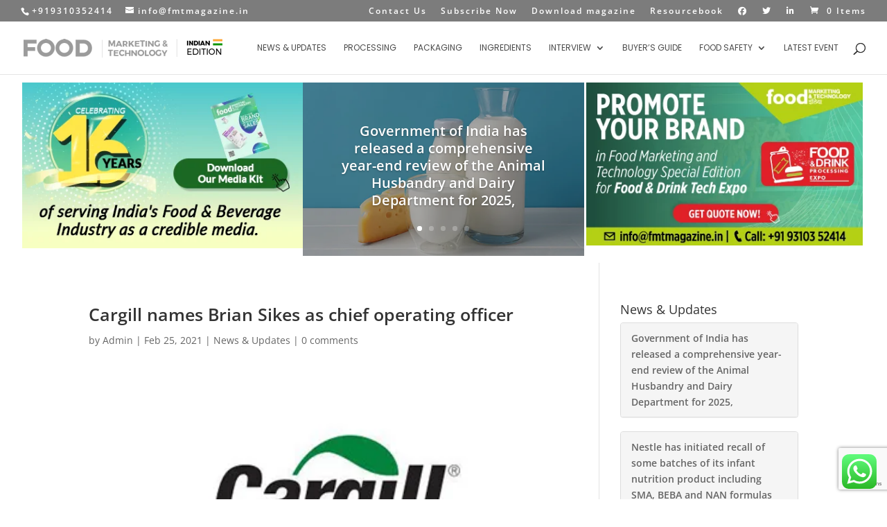

--- FILE ---
content_type: text/html; charset=utf-8
request_url: https://www.google.com/recaptcha/api2/anchor?ar=1&k=6LcDwb4ZAAAAABA9Tt_efJySz2q4LJGKuOSpK2Ub&co=aHR0cHM6Ly9mbXRtYWdhemluZS5pbjo0NDM.&hl=en&v=9TiwnJFHeuIw_s0wSd3fiKfN&size=invisible&anchor-ms=20000&execute-ms=30000&cb=7mei5tm2doa
body_size: 48186
content:
<!DOCTYPE HTML><html dir="ltr" lang="en"><head><meta http-equiv="Content-Type" content="text/html; charset=UTF-8">
<meta http-equiv="X-UA-Compatible" content="IE=edge">
<title>reCAPTCHA</title>
<style type="text/css">
/* cyrillic-ext */
@font-face {
  font-family: 'Roboto';
  font-style: normal;
  font-weight: 400;
  font-stretch: 100%;
  src: url(//fonts.gstatic.com/s/roboto/v48/KFO7CnqEu92Fr1ME7kSn66aGLdTylUAMa3GUBHMdazTgWw.woff2) format('woff2');
  unicode-range: U+0460-052F, U+1C80-1C8A, U+20B4, U+2DE0-2DFF, U+A640-A69F, U+FE2E-FE2F;
}
/* cyrillic */
@font-face {
  font-family: 'Roboto';
  font-style: normal;
  font-weight: 400;
  font-stretch: 100%;
  src: url(//fonts.gstatic.com/s/roboto/v48/KFO7CnqEu92Fr1ME7kSn66aGLdTylUAMa3iUBHMdazTgWw.woff2) format('woff2');
  unicode-range: U+0301, U+0400-045F, U+0490-0491, U+04B0-04B1, U+2116;
}
/* greek-ext */
@font-face {
  font-family: 'Roboto';
  font-style: normal;
  font-weight: 400;
  font-stretch: 100%;
  src: url(//fonts.gstatic.com/s/roboto/v48/KFO7CnqEu92Fr1ME7kSn66aGLdTylUAMa3CUBHMdazTgWw.woff2) format('woff2');
  unicode-range: U+1F00-1FFF;
}
/* greek */
@font-face {
  font-family: 'Roboto';
  font-style: normal;
  font-weight: 400;
  font-stretch: 100%;
  src: url(//fonts.gstatic.com/s/roboto/v48/KFO7CnqEu92Fr1ME7kSn66aGLdTylUAMa3-UBHMdazTgWw.woff2) format('woff2');
  unicode-range: U+0370-0377, U+037A-037F, U+0384-038A, U+038C, U+038E-03A1, U+03A3-03FF;
}
/* math */
@font-face {
  font-family: 'Roboto';
  font-style: normal;
  font-weight: 400;
  font-stretch: 100%;
  src: url(//fonts.gstatic.com/s/roboto/v48/KFO7CnqEu92Fr1ME7kSn66aGLdTylUAMawCUBHMdazTgWw.woff2) format('woff2');
  unicode-range: U+0302-0303, U+0305, U+0307-0308, U+0310, U+0312, U+0315, U+031A, U+0326-0327, U+032C, U+032F-0330, U+0332-0333, U+0338, U+033A, U+0346, U+034D, U+0391-03A1, U+03A3-03A9, U+03B1-03C9, U+03D1, U+03D5-03D6, U+03F0-03F1, U+03F4-03F5, U+2016-2017, U+2034-2038, U+203C, U+2040, U+2043, U+2047, U+2050, U+2057, U+205F, U+2070-2071, U+2074-208E, U+2090-209C, U+20D0-20DC, U+20E1, U+20E5-20EF, U+2100-2112, U+2114-2115, U+2117-2121, U+2123-214F, U+2190, U+2192, U+2194-21AE, U+21B0-21E5, U+21F1-21F2, U+21F4-2211, U+2213-2214, U+2216-22FF, U+2308-230B, U+2310, U+2319, U+231C-2321, U+2336-237A, U+237C, U+2395, U+239B-23B7, U+23D0, U+23DC-23E1, U+2474-2475, U+25AF, U+25B3, U+25B7, U+25BD, U+25C1, U+25CA, U+25CC, U+25FB, U+266D-266F, U+27C0-27FF, U+2900-2AFF, U+2B0E-2B11, U+2B30-2B4C, U+2BFE, U+3030, U+FF5B, U+FF5D, U+1D400-1D7FF, U+1EE00-1EEFF;
}
/* symbols */
@font-face {
  font-family: 'Roboto';
  font-style: normal;
  font-weight: 400;
  font-stretch: 100%;
  src: url(//fonts.gstatic.com/s/roboto/v48/KFO7CnqEu92Fr1ME7kSn66aGLdTylUAMaxKUBHMdazTgWw.woff2) format('woff2');
  unicode-range: U+0001-000C, U+000E-001F, U+007F-009F, U+20DD-20E0, U+20E2-20E4, U+2150-218F, U+2190, U+2192, U+2194-2199, U+21AF, U+21E6-21F0, U+21F3, U+2218-2219, U+2299, U+22C4-22C6, U+2300-243F, U+2440-244A, U+2460-24FF, U+25A0-27BF, U+2800-28FF, U+2921-2922, U+2981, U+29BF, U+29EB, U+2B00-2BFF, U+4DC0-4DFF, U+FFF9-FFFB, U+10140-1018E, U+10190-1019C, U+101A0, U+101D0-101FD, U+102E0-102FB, U+10E60-10E7E, U+1D2C0-1D2D3, U+1D2E0-1D37F, U+1F000-1F0FF, U+1F100-1F1AD, U+1F1E6-1F1FF, U+1F30D-1F30F, U+1F315, U+1F31C, U+1F31E, U+1F320-1F32C, U+1F336, U+1F378, U+1F37D, U+1F382, U+1F393-1F39F, U+1F3A7-1F3A8, U+1F3AC-1F3AF, U+1F3C2, U+1F3C4-1F3C6, U+1F3CA-1F3CE, U+1F3D4-1F3E0, U+1F3ED, U+1F3F1-1F3F3, U+1F3F5-1F3F7, U+1F408, U+1F415, U+1F41F, U+1F426, U+1F43F, U+1F441-1F442, U+1F444, U+1F446-1F449, U+1F44C-1F44E, U+1F453, U+1F46A, U+1F47D, U+1F4A3, U+1F4B0, U+1F4B3, U+1F4B9, U+1F4BB, U+1F4BF, U+1F4C8-1F4CB, U+1F4D6, U+1F4DA, U+1F4DF, U+1F4E3-1F4E6, U+1F4EA-1F4ED, U+1F4F7, U+1F4F9-1F4FB, U+1F4FD-1F4FE, U+1F503, U+1F507-1F50B, U+1F50D, U+1F512-1F513, U+1F53E-1F54A, U+1F54F-1F5FA, U+1F610, U+1F650-1F67F, U+1F687, U+1F68D, U+1F691, U+1F694, U+1F698, U+1F6AD, U+1F6B2, U+1F6B9-1F6BA, U+1F6BC, U+1F6C6-1F6CF, U+1F6D3-1F6D7, U+1F6E0-1F6EA, U+1F6F0-1F6F3, U+1F6F7-1F6FC, U+1F700-1F7FF, U+1F800-1F80B, U+1F810-1F847, U+1F850-1F859, U+1F860-1F887, U+1F890-1F8AD, U+1F8B0-1F8BB, U+1F8C0-1F8C1, U+1F900-1F90B, U+1F93B, U+1F946, U+1F984, U+1F996, U+1F9E9, U+1FA00-1FA6F, U+1FA70-1FA7C, U+1FA80-1FA89, U+1FA8F-1FAC6, U+1FACE-1FADC, U+1FADF-1FAE9, U+1FAF0-1FAF8, U+1FB00-1FBFF;
}
/* vietnamese */
@font-face {
  font-family: 'Roboto';
  font-style: normal;
  font-weight: 400;
  font-stretch: 100%;
  src: url(//fonts.gstatic.com/s/roboto/v48/KFO7CnqEu92Fr1ME7kSn66aGLdTylUAMa3OUBHMdazTgWw.woff2) format('woff2');
  unicode-range: U+0102-0103, U+0110-0111, U+0128-0129, U+0168-0169, U+01A0-01A1, U+01AF-01B0, U+0300-0301, U+0303-0304, U+0308-0309, U+0323, U+0329, U+1EA0-1EF9, U+20AB;
}
/* latin-ext */
@font-face {
  font-family: 'Roboto';
  font-style: normal;
  font-weight: 400;
  font-stretch: 100%;
  src: url(//fonts.gstatic.com/s/roboto/v48/KFO7CnqEu92Fr1ME7kSn66aGLdTylUAMa3KUBHMdazTgWw.woff2) format('woff2');
  unicode-range: U+0100-02BA, U+02BD-02C5, U+02C7-02CC, U+02CE-02D7, U+02DD-02FF, U+0304, U+0308, U+0329, U+1D00-1DBF, U+1E00-1E9F, U+1EF2-1EFF, U+2020, U+20A0-20AB, U+20AD-20C0, U+2113, U+2C60-2C7F, U+A720-A7FF;
}
/* latin */
@font-face {
  font-family: 'Roboto';
  font-style: normal;
  font-weight: 400;
  font-stretch: 100%;
  src: url(//fonts.gstatic.com/s/roboto/v48/KFO7CnqEu92Fr1ME7kSn66aGLdTylUAMa3yUBHMdazQ.woff2) format('woff2');
  unicode-range: U+0000-00FF, U+0131, U+0152-0153, U+02BB-02BC, U+02C6, U+02DA, U+02DC, U+0304, U+0308, U+0329, U+2000-206F, U+20AC, U+2122, U+2191, U+2193, U+2212, U+2215, U+FEFF, U+FFFD;
}
/* cyrillic-ext */
@font-face {
  font-family: 'Roboto';
  font-style: normal;
  font-weight: 500;
  font-stretch: 100%;
  src: url(//fonts.gstatic.com/s/roboto/v48/KFO7CnqEu92Fr1ME7kSn66aGLdTylUAMa3GUBHMdazTgWw.woff2) format('woff2');
  unicode-range: U+0460-052F, U+1C80-1C8A, U+20B4, U+2DE0-2DFF, U+A640-A69F, U+FE2E-FE2F;
}
/* cyrillic */
@font-face {
  font-family: 'Roboto';
  font-style: normal;
  font-weight: 500;
  font-stretch: 100%;
  src: url(//fonts.gstatic.com/s/roboto/v48/KFO7CnqEu92Fr1ME7kSn66aGLdTylUAMa3iUBHMdazTgWw.woff2) format('woff2');
  unicode-range: U+0301, U+0400-045F, U+0490-0491, U+04B0-04B1, U+2116;
}
/* greek-ext */
@font-face {
  font-family: 'Roboto';
  font-style: normal;
  font-weight: 500;
  font-stretch: 100%;
  src: url(//fonts.gstatic.com/s/roboto/v48/KFO7CnqEu92Fr1ME7kSn66aGLdTylUAMa3CUBHMdazTgWw.woff2) format('woff2');
  unicode-range: U+1F00-1FFF;
}
/* greek */
@font-face {
  font-family: 'Roboto';
  font-style: normal;
  font-weight: 500;
  font-stretch: 100%;
  src: url(//fonts.gstatic.com/s/roboto/v48/KFO7CnqEu92Fr1ME7kSn66aGLdTylUAMa3-UBHMdazTgWw.woff2) format('woff2');
  unicode-range: U+0370-0377, U+037A-037F, U+0384-038A, U+038C, U+038E-03A1, U+03A3-03FF;
}
/* math */
@font-face {
  font-family: 'Roboto';
  font-style: normal;
  font-weight: 500;
  font-stretch: 100%;
  src: url(//fonts.gstatic.com/s/roboto/v48/KFO7CnqEu92Fr1ME7kSn66aGLdTylUAMawCUBHMdazTgWw.woff2) format('woff2');
  unicode-range: U+0302-0303, U+0305, U+0307-0308, U+0310, U+0312, U+0315, U+031A, U+0326-0327, U+032C, U+032F-0330, U+0332-0333, U+0338, U+033A, U+0346, U+034D, U+0391-03A1, U+03A3-03A9, U+03B1-03C9, U+03D1, U+03D5-03D6, U+03F0-03F1, U+03F4-03F5, U+2016-2017, U+2034-2038, U+203C, U+2040, U+2043, U+2047, U+2050, U+2057, U+205F, U+2070-2071, U+2074-208E, U+2090-209C, U+20D0-20DC, U+20E1, U+20E5-20EF, U+2100-2112, U+2114-2115, U+2117-2121, U+2123-214F, U+2190, U+2192, U+2194-21AE, U+21B0-21E5, U+21F1-21F2, U+21F4-2211, U+2213-2214, U+2216-22FF, U+2308-230B, U+2310, U+2319, U+231C-2321, U+2336-237A, U+237C, U+2395, U+239B-23B7, U+23D0, U+23DC-23E1, U+2474-2475, U+25AF, U+25B3, U+25B7, U+25BD, U+25C1, U+25CA, U+25CC, U+25FB, U+266D-266F, U+27C0-27FF, U+2900-2AFF, U+2B0E-2B11, U+2B30-2B4C, U+2BFE, U+3030, U+FF5B, U+FF5D, U+1D400-1D7FF, U+1EE00-1EEFF;
}
/* symbols */
@font-face {
  font-family: 'Roboto';
  font-style: normal;
  font-weight: 500;
  font-stretch: 100%;
  src: url(//fonts.gstatic.com/s/roboto/v48/KFO7CnqEu92Fr1ME7kSn66aGLdTylUAMaxKUBHMdazTgWw.woff2) format('woff2');
  unicode-range: U+0001-000C, U+000E-001F, U+007F-009F, U+20DD-20E0, U+20E2-20E4, U+2150-218F, U+2190, U+2192, U+2194-2199, U+21AF, U+21E6-21F0, U+21F3, U+2218-2219, U+2299, U+22C4-22C6, U+2300-243F, U+2440-244A, U+2460-24FF, U+25A0-27BF, U+2800-28FF, U+2921-2922, U+2981, U+29BF, U+29EB, U+2B00-2BFF, U+4DC0-4DFF, U+FFF9-FFFB, U+10140-1018E, U+10190-1019C, U+101A0, U+101D0-101FD, U+102E0-102FB, U+10E60-10E7E, U+1D2C0-1D2D3, U+1D2E0-1D37F, U+1F000-1F0FF, U+1F100-1F1AD, U+1F1E6-1F1FF, U+1F30D-1F30F, U+1F315, U+1F31C, U+1F31E, U+1F320-1F32C, U+1F336, U+1F378, U+1F37D, U+1F382, U+1F393-1F39F, U+1F3A7-1F3A8, U+1F3AC-1F3AF, U+1F3C2, U+1F3C4-1F3C6, U+1F3CA-1F3CE, U+1F3D4-1F3E0, U+1F3ED, U+1F3F1-1F3F3, U+1F3F5-1F3F7, U+1F408, U+1F415, U+1F41F, U+1F426, U+1F43F, U+1F441-1F442, U+1F444, U+1F446-1F449, U+1F44C-1F44E, U+1F453, U+1F46A, U+1F47D, U+1F4A3, U+1F4B0, U+1F4B3, U+1F4B9, U+1F4BB, U+1F4BF, U+1F4C8-1F4CB, U+1F4D6, U+1F4DA, U+1F4DF, U+1F4E3-1F4E6, U+1F4EA-1F4ED, U+1F4F7, U+1F4F9-1F4FB, U+1F4FD-1F4FE, U+1F503, U+1F507-1F50B, U+1F50D, U+1F512-1F513, U+1F53E-1F54A, U+1F54F-1F5FA, U+1F610, U+1F650-1F67F, U+1F687, U+1F68D, U+1F691, U+1F694, U+1F698, U+1F6AD, U+1F6B2, U+1F6B9-1F6BA, U+1F6BC, U+1F6C6-1F6CF, U+1F6D3-1F6D7, U+1F6E0-1F6EA, U+1F6F0-1F6F3, U+1F6F7-1F6FC, U+1F700-1F7FF, U+1F800-1F80B, U+1F810-1F847, U+1F850-1F859, U+1F860-1F887, U+1F890-1F8AD, U+1F8B0-1F8BB, U+1F8C0-1F8C1, U+1F900-1F90B, U+1F93B, U+1F946, U+1F984, U+1F996, U+1F9E9, U+1FA00-1FA6F, U+1FA70-1FA7C, U+1FA80-1FA89, U+1FA8F-1FAC6, U+1FACE-1FADC, U+1FADF-1FAE9, U+1FAF0-1FAF8, U+1FB00-1FBFF;
}
/* vietnamese */
@font-face {
  font-family: 'Roboto';
  font-style: normal;
  font-weight: 500;
  font-stretch: 100%;
  src: url(//fonts.gstatic.com/s/roboto/v48/KFO7CnqEu92Fr1ME7kSn66aGLdTylUAMa3OUBHMdazTgWw.woff2) format('woff2');
  unicode-range: U+0102-0103, U+0110-0111, U+0128-0129, U+0168-0169, U+01A0-01A1, U+01AF-01B0, U+0300-0301, U+0303-0304, U+0308-0309, U+0323, U+0329, U+1EA0-1EF9, U+20AB;
}
/* latin-ext */
@font-face {
  font-family: 'Roboto';
  font-style: normal;
  font-weight: 500;
  font-stretch: 100%;
  src: url(//fonts.gstatic.com/s/roboto/v48/KFO7CnqEu92Fr1ME7kSn66aGLdTylUAMa3KUBHMdazTgWw.woff2) format('woff2');
  unicode-range: U+0100-02BA, U+02BD-02C5, U+02C7-02CC, U+02CE-02D7, U+02DD-02FF, U+0304, U+0308, U+0329, U+1D00-1DBF, U+1E00-1E9F, U+1EF2-1EFF, U+2020, U+20A0-20AB, U+20AD-20C0, U+2113, U+2C60-2C7F, U+A720-A7FF;
}
/* latin */
@font-face {
  font-family: 'Roboto';
  font-style: normal;
  font-weight: 500;
  font-stretch: 100%;
  src: url(//fonts.gstatic.com/s/roboto/v48/KFO7CnqEu92Fr1ME7kSn66aGLdTylUAMa3yUBHMdazQ.woff2) format('woff2');
  unicode-range: U+0000-00FF, U+0131, U+0152-0153, U+02BB-02BC, U+02C6, U+02DA, U+02DC, U+0304, U+0308, U+0329, U+2000-206F, U+20AC, U+2122, U+2191, U+2193, U+2212, U+2215, U+FEFF, U+FFFD;
}
/* cyrillic-ext */
@font-face {
  font-family: 'Roboto';
  font-style: normal;
  font-weight: 900;
  font-stretch: 100%;
  src: url(//fonts.gstatic.com/s/roboto/v48/KFO7CnqEu92Fr1ME7kSn66aGLdTylUAMa3GUBHMdazTgWw.woff2) format('woff2');
  unicode-range: U+0460-052F, U+1C80-1C8A, U+20B4, U+2DE0-2DFF, U+A640-A69F, U+FE2E-FE2F;
}
/* cyrillic */
@font-face {
  font-family: 'Roboto';
  font-style: normal;
  font-weight: 900;
  font-stretch: 100%;
  src: url(//fonts.gstatic.com/s/roboto/v48/KFO7CnqEu92Fr1ME7kSn66aGLdTylUAMa3iUBHMdazTgWw.woff2) format('woff2');
  unicode-range: U+0301, U+0400-045F, U+0490-0491, U+04B0-04B1, U+2116;
}
/* greek-ext */
@font-face {
  font-family: 'Roboto';
  font-style: normal;
  font-weight: 900;
  font-stretch: 100%;
  src: url(//fonts.gstatic.com/s/roboto/v48/KFO7CnqEu92Fr1ME7kSn66aGLdTylUAMa3CUBHMdazTgWw.woff2) format('woff2');
  unicode-range: U+1F00-1FFF;
}
/* greek */
@font-face {
  font-family: 'Roboto';
  font-style: normal;
  font-weight: 900;
  font-stretch: 100%;
  src: url(//fonts.gstatic.com/s/roboto/v48/KFO7CnqEu92Fr1ME7kSn66aGLdTylUAMa3-UBHMdazTgWw.woff2) format('woff2');
  unicode-range: U+0370-0377, U+037A-037F, U+0384-038A, U+038C, U+038E-03A1, U+03A3-03FF;
}
/* math */
@font-face {
  font-family: 'Roboto';
  font-style: normal;
  font-weight: 900;
  font-stretch: 100%;
  src: url(//fonts.gstatic.com/s/roboto/v48/KFO7CnqEu92Fr1ME7kSn66aGLdTylUAMawCUBHMdazTgWw.woff2) format('woff2');
  unicode-range: U+0302-0303, U+0305, U+0307-0308, U+0310, U+0312, U+0315, U+031A, U+0326-0327, U+032C, U+032F-0330, U+0332-0333, U+0338, U+033A, U+0346, U+034D, U+0391-03A1, U+03A3-03A9, U+03B1-03C9, U+03D1, U+03D5-03D6, U+03F0-03F1, U+03F4-03F5, U+2016-2017, U+2034-2038, U+203C, U+2040, U+2043, U+2047, U+2050, U+2057, U+205F, U+2070-2071, U+2074-208E, U+2090-209C, U+20D0-20DC, U+20E1, U+20E5-20EF, U+2100-2112, U+2114-2115, U+2117-2121, U+2123-214F, U+2190, U+2192, U+2194-21AE, U+21B0-21E5, U+21F1-21F2, U+21F4-2211, U+2213-2214, U+2216-22FF, U+2308-230B, U+2310, U+2319, U+231C-2321, U+2336-237A, U+237C, U+2395, U+239B-23B7, U+23D0, U+23DC-23E1, U+2474-2475, U+25AF, U+25B3, U+25B7, U+25BD, U+25C1, U+25CA, U+25CC, U+25FB, U+266D-266F, U+27C0-27FF, U+2900-2AFF, U+2B0E-2B11, U+2B30-2B4C, U+2BFE, U+3030, U+FF5B, U+FF5D, U+1D400-1D7FF, U+1EE00-1EEFF;
}
/* symbols */
@font-face {
  font-family: 'Roboto';
  font-style: normal;
  font-weight: 900;
  font-stretch: 100%;
  src: url(//fonts.gstatic.com/s/roboto/v48/KFO7CnqEu92Fr1ME7kSn66aGLdTylUAMaxKUBHMdazTgWw.woff2) format('woff2');
  unicode-range: U+0001-000C, U+000E-001F, U+007F-009F, U+20DD-20E0, U+20E2-20E4, U+2150-218F, U+2190, U+2192, U+2194-2199, U+21AF, U+21E6-21F0, U+21F3, U+2218-2219, U+2299, U+22C4-22C6, U+2300-243F, U+2440-244A, U+2460-24FF, U+25A0-27BF, U+2800-28FF, U+2921-2922, U+2981, U+29BF, U+29EB, U+2B00-2BFF, U+4DC0-4DFF, U+FFF9-FFFB, U+10140-1018E, U+10190-1019C, U+101A0, U+101D0-101FD, U+102E0-102FB, U+10E60-10E7E, U+1D2C0-1D2D3, U+1D2E0-1D37F, U+1F000-1F0FF, U+1F100-1F1AD, U+1F1E6-1F1FF, U+1F30D-1F30F, U+1F315, U+1F31C, U+1F31E, U+1F320-1F32C, U+1F336, U+1F378, U+1F37D, U+1F382, U+1F393-1F39F, U+1F3A7-1F3A8, U+1F3AC-1F3AF, U+1F3C2, U+1F3C4-1F3C6, U+1F3CA-1F3CE, U+1F3D4-1F3E0, U+1F3ED, U+1F3F1-1F3F3, U+1F3F5-1F3F7, U+1F408, U+1F415, U+1F41F, U+1F426, U+1F43F, U+1F441-1F442, U+1F444, U+1F446-1F449, U+1F44C-1F44E, U+1F453, U+1F46A, U+1F47D, U+1F4A3, U+1F4B0, U+1F4B3, U+1F4B9, U+1F4BB, U+1F4BF, U+1F4C8-1F4CB, U+1F4D6, U+1F4DA, U+1F4DF, U+1F4E3-1F4E6, U+1F4EA-1F4ED, U+1F4F7, U+1F4F9-1F4FB, U+1F4FD-1F4FE, U+1F503, U+1F507-1F50B, U+1F50D, U+1F512-1F513, U+1F53E-1F54A, U+1F54F-1F5FA, U+1F610, U+1F650-1F67F, U+1F687, U+1F68D, U+1F691, U+1F694, U+1F698, U+1F6AD, U+1F6B2, U+1F6B9-1F6BA, U+1F6BC, U+1F6C6-1F6CF, U+1F6D3-1F6D7, U+1F6E0-1F6EA, U+1F6F0-1F6F3, U+1F6F7-1F6FC, U+1F700-1F7FF, U+1F800-1F80B, U+1F810-1F847, U+1F850-1F859, U+1F860-1F887, U+1F890-1F8AD, U+1F8B0-1F8BB, U+1F8C0-1F8C1, U+1F900-1F90B, U+1F93B, U+1F946, U+1F984, U+1F996, U+1F9E9, U+1FA00-1FA6F, U+1FA70-1FA7C, U+1FA80-1FA89, U+1FA8F-1FAC6, U+1FACE-1FADC, U+1FADF-1FAE9, U+1FAF0-1FAF8, U+1FB00-1FBFF;
}
/* vietnamese */
@font-face {
  font-family: 'Roboto';
  font-style: normal;
  font-weight: 900;
  font-stretch: 100%;
  src: url(//fonts.gstatic.com/s/roboto/v48/KFO7CnqEu92Fr1ME7kSn66aGLdTylUAMa3OUBHMdazTgWw.woff2) format('woff2');
  unicode-range: U+0102-0103, U+0110-0111, U+0128-0129, U+0168-0169, U+01A0-01A1, U+01AF-01B0, U+0300-0301, U+0303-0304, U+0308-0309, U+0323, U+0329, U+1EA0-1EF9, U+20AB;
}
/* latin-ext */
@font-face {
  font-family: 'Roboto';
  font-style: normal;
  font-weight: 900;
  font-stretch: 100%;
  src: url(//fonts.gstatic.com/s/roboto/v48/KFO7CnqEu92Fr1ME7kSn66aGLdTylUAMa3KUBHMdazTgWw.woff2) format('woff2');
  unicode-range: U+0100-02BA, U+02BD-02C5, U+02C7-02CC, U+02CE-02D7, U+02DD-02FF, U+0304, U+0308, U+0329, U+1D00-1DBF, U+1E00-1E9F, U+1EF2-1EFF, U+2020, U+20A0-20AB, U+20AD-20C0, U+2113, U+2C60-2C7F, U+A720-A7FF;
}
/* latin */
@font-face {
  font-family: 'Roboto';
  font-style: normal;
  font-weight: 900;
  font-stretch: 100%;
  src: url(//fonts.gstatic.com/s/roboto/v48/KFO7CnqEu92Fr1ME7kSn66aGLdTylUAMa3yUBHMdazQ.woff2) format('woff2');
  unicode-range: U+0000-00FF, U+0131, U+0152-0153, U+02BB-02BC, U+02C6, U+02DA, U+02DC, U+0304, U+0308, U+0329, U+2000-206F, U+20AC, U+2122, U+2191, U+2193, U+2212, U+2215, U+FEFF, U+FFFD;
}

</style>
<link rel="stylesheet" type="text/css" href="https://www.gstatic.com/recaptcha/releases/9TiwnJFHeuIw_s0wSd3fiKfN/styles__ltr.css">
<script nonce="k7cmhvIsPcQgTJSp4zO7VQ" type="text/javascript">window['__recaptcha_api'] = 'https://www.google.com/recaptcha/api2/';</script>
<script type="text/javascript" src="https://www.gstatic.com/recaptcha/releases/9TiwnJFHeuIw_s0wSd3fiKfN/recaptcha__en.js" nonce="k7cmhvIsPcQgTJSp4zO7VQ">
      
    </script></head>
<body><div id="rc-anchor-alert" class="rc-anchor-alert"></div>
<input type="hidden" id="recaptcha-token" value="[base64]">
<script type="text/javascript" nonce="k7cmhvIsPcQgTJSp4zO7VQ">
      recaptcha.anchor.Main.init("[\x22ainput\x22,[\x22bgdata\x22,\x22\x22,\[base64]/[base64]/[base64]/KE4oMTI0LHYsdi5HKSxMWihsLHYpKTpOKDEyNCx2LGwpLFYpLHYpLFQpKSxGKDE3MSx2KX0scjc9ZnVuY3Rpb24obCl7cmV0dXJuIGx9LEM9ZnVuY3Rpb24obCxWLHYpe04odixsLFYpLFZbYWtdPTI3OTZ9LG49ZnVuY3Rpb24obCxWKXtWLlg9KChWLlg/[base64]/[base64]/[base64]/[base64]/[base64]/[base64]/[base64]/[base64]/[base64]/[base64]/[base64]\\u003d\x22,\[base64]\\u003d\x22,\x22bkpRw7bDrsKkb0FyS8OFwqZLw7wZw4QlEi5FdDMQAcK0esOXwrrDnsK5wo/Cu1jDq8OHFcKdK8KhEcKlw5zDmcKcw7DCry7CmQAfJV9kVE/DlMO7a8OjIsKqHsKgwoMAIHxSXHnCmw/CjW5MwozDun5+dMKAwr/[base64]/Cp8KXLMONGsKOwrDCvcK2w4lZw4TCncK2w5FsdcKId8OhJcOiw47Cn07ClMOrNCzDqmvCqlwswqjCjMKkB8OpwpUzwrgOIlY1woAFBcK7w44NNVEDwoEgwobDnVjCn8KeFHwSw73CuSpmAsOUwr/[base64]/J8KZw6jDgSvDlDxWURnDvMK/[base64]/VsKuDMOPKMKQMXcbwq0zZMOxDmDDp1LDn3PCtMOHPTjCqmXChsO7wqXDhkPCqcOFwp84HFgcwoIsw60JwojCtsKxbcK3BcK3Gx3Cj8K8QsOgRTldwovDpsK4w7jDuMKHw6PDisKdw7FcwrfDusOgesOUGMOIw41Cwrc/wqUdDS/Dq8OSQcOzw7wuw49UwoIzdiNpw6tEw5BkEsOJKnN4wprDjcOuw4rDvcKzRRPDozbDmRnDsXbCkcKoAMO5HQHDpcO0AcKxw6AiFBjDs3fDjiLCgRI2wr/[base64]/ODIHSVQew53CoR93Z0JqEWPDjwrCqS0qJWQNwq/DtXLCoi1HRmwRCEEsA8KAw6wwey/Dq8KvwqoxwocxXsONJcKxDRBnAcOowo5ywrdPw7jCgcOSWsOWNF7Dg8O7BcOiwrvCoRhrw4XDq1zClGrCt8O2wrnCtMOowqtgwrIABx5EwrwPYVhhwrXDtMKJOcK/w5TDpcK1w7cqIMOyOmldw4cfJ8KXw6kUw4xEd8K2w6oGw4Etw53DoMOHHS7CgT7CocOcwqXCoixVFcO/w5TDji1FNG3ChGALw7cvVMOMw5tOUE/Dg8K5Ug03w4JYRsOsw6nDhsKPAsOtecKiw5/[base64]/wrQpw6V6AMKvQ8Otw5Jfwrd2wpzCsV3Dn349w53DlR/ClEzDoj0qwo7DkcKTw5hheSjDkzrCuMOIw7Ytw7XDlMK3wrbCtW3CjcOqw6XDicOBw7wyCDbCll3DjSg9PVPDj1Miw74cw4XCqG3Cv3zCn8KIwozCvx4iwrzCr8KQwr4bfMOfwphiFkTDsW8uZcKTw5g2w5PCh8OTwp/[base64]/Dt8KiQsOiCxEgwoB/ZcKJwp3DnwjDtsOicsKUWl7DpFFcAcOmwr44w53Dt8OFB1Rvb1ZqwrxkwpYBFsK/w6c2wpbDlmMAwoDCtn8/wpDCqCNxZcOAw4DDscKDw6LDiiB0IULDmMKbdShIIcKyKybChEbCscOTcT7Cjx8EK3TCvSfCs8KEw6fCgMOhBHLDjRU9wpHCpgAIwoDDo8KuwoJ+w7/DjRFaBA/DkMO6wrRFVMOlw7HDm0bDm8KBRA7CkxB2wqzCrMK+wq4HwrMyCsK3NU9ReMKMwoQTRsO8SMOhworDucOuw5fDnixQHsKtNMK7eDfDvGcLwqkkwpcjbsOUwqfCnirCpX9SacKFVMK/woAeEUAzKQsBTcKSwq3CtAfDrcOzwpvCmn9YFwMyGjN1w4ZQw6fCmHYqwpPDgU/CgHPDi8O/A8OCLMKEwoZtQ3nCmsKpIUzCg8O8wpXDiE3DjUMyw7PCgHY3w4XDuRbDnsKSw4RVwpDDjsO9w61FwoEtwrZVw7VqOsK1EsKGC0/DucKhOFYUT8KOw4stw43Dsk/CqBJUw6LCpcORwpY+BsKBCyTDssOXO8O4BgzDtXnDkMKtfRhMPz7DkcO5RBHCnMObwqLDnwLCpkbCkMKjwrU/DGBRA8OVaUJBw4Ynw71dacKTw79aR3jDmcKBw4LDtsKEJ8OqwodVAxzCpHnCpsKIRsOYw5fDhMKDwp3CusOvwrTCv19KwpUYWFfCmAdbaW/DlWTChsKmw5/CsFsHwqtSwocCwoBPZMKFVMOIDiLDjcKWwrdhC2FXasOZCzUhRsOMwrBBbMKvfcObaMKIVS3DgUZcasKVw6VpwqTDkMKowoXDncKWaQMwwrFhHcOnwqLDk8K/E8KcJsKiwqx9w5thwoHDpVfCj8KNHVg0XVXDhDTCvkAjNH5EflfDgBrDh3jCiMOcfiovbcKbwofDg1/DmjXDo8KXw6HDosOAw49rw6smXGzCvl/CsGPDhgnDgVvCuMOfPcKMVMKUw4PCt3Q2Tl3CnsOUwqdSw5xbf2fCojs6Dypww5lHN0Zew5gOw43Dj8OxwqNMesKHwot/FWp9U3jDkMKiGsOhW8O9XAt1woBbKMK1bm9Nwqo4w7kew4zDj8KKwpwgTCnDosOKw6DDlw0PVX8Bd8KpNjrCo8KgwrB1RMKkQ1g/[base64]/[base64]/wqxUw59OwplMw6cDc2gCwpNww5NPXRLDnsKOUMKqKMKNYsKucMOjczjDhAEUw6lmSSfCn8OHKF0GbsKxQz/Dt8OUNsOKwpvDjMK2XgrDi8KlMA7CgsK4w6bCu8OpwrRrWsKdwqkVPwTCnjPCpEvCvMKPYMKBJsOhXW9Gwo3DuiZfwqnCiAJ9VsKfw4wYVTxzw5vDi8O0GMOpDAEmLG3CkcKNw75Zw6zDunnCk2DCkC/DqUJTw7/DpsO1wqlxOsOWw4bDmsKBw6cqdcKIwqfCmcKAdcOKYMODw71+GitNw43Dil/Dp8O3XMOGw4g0wqxLBsOFccODwo02w7gkRSXCvRpWw6XCuwdPw5ECOmXCq8Kww4zCnHPDsD1NSsO+UgrCiMOrwrfCgsO+wovCg00+BsOpwpoxWlbCmMOewoBcbjMvw4XCssKbFcOLw6BVaQfCksKMwowTw5FgacKvw7bDp8O7wp/DpcOiYWfDmkleFQ/[base64]/[base64]/DtMKvwpvDi8OQw7BYwpzCnm5hMsKbw4NZwr9ow5V3w67CkcKeK8KJw4TDn8KtT28pTAbDjndIE8KVwoMkX1Awd2jDtWXDm8Kxw6MMGMOCw78OO8K5w7rDjcOUBsKZw7JWw5hpwozDuBLCqA3DrcKpPMKwcsO2wrjDl1kDTUk/w5bCscOOdsKOwpwKYsKlczvCm8Kww57Ckx/CucKLw7DCocOQMcOFRSJdQ8KFA2ctwolXw4HDnw1TwpJqwr0cZgvDl8Kzw6JCNMKNwojDungMU8Ohw7/CmGHDkSMpw5M6wpIXUMK/XXs1w5/DqsOITWNRw7JBw63DlSxew4PCiBE+XjPCriw0f8K0w4bDuH5+LsO2YU0oPsO7NEEiw5PCicKjLmLDgsO+wqHDlAsUwqDDvsOow4o3w7HDvsOBGcOaFD9aw4/CrgfDqFE2wrXCmQ0/wp/DucK+KnEiK8O7LRZHaHDDu8KvYsK0wrDDgMO7bEw8wp08JcKOTcOPNcOPHcK9ScOJwqzCqsOFNWTCqj8nw4LCq8KCVMKew5xQwprDoMOlDmRwUMOnw4TCsMO7YRc1TMOVwox7wqLDkUXCh8ODwqF9CMKBO8O1QMKuw7bCn8KmfjJowpcBw5Qjw4bChgvCoMOYCMO/w5vCiD8dw7A+wqEywpgBwo/[base64]/[base64]/CnMK5wpVMYzPCh8OVdsKTwpXCqGzCgjEUwrMXwo8Zw7pKIwbCqnsVwpjCsMOSX8KdAXfCmsKBwqBmw7rDoXdgwp96YQDCqXnDgwhEw5BHwrp9w7tBdHDCusOjw7Qkak9qQ2xDPXpHNcOBYQdRw4Zow7/DusORw4VBNlVww5tGPC59wrjDpcOIAxfCv3l5ScKnWUwrZ8Kaw6fCmsORwp8FIsK6WGQ3M8KCcMOhwoc/[base64]/DlsK/e8OoPMO+IDPDv2vCpMKdTBTCn8OYwq3DrsOEFU9CNnQYw4ZEwrpRwpFKwqNOBmPDl3bClB/[base64]/KMKMwohgwqpxL2LCkcOAw6jDvcOWwoonTl3DthMoG8OAWMOdw48QwrjCgMKELsKbw6vDrGPDmTnCv0zDvmrDr8KCF0PDsklwGHzDhcOawp7DoMOmwoPCtMOhwqzDpjV/UDx3woPDjwdNeiksGF5qRcOGwqzDljpVwpDCnCthwpsEU8K1GMKow7bCmcK9BQ/[base64]/DmMOfwqDDo8OSX8K3FcODw4QwKcO3IcKBw5YbTWPDoUrDg8Omw7fDiARBCsOyw6RFVXUJGTYSw7DCrwnDvmIuKAfDgnTCusKEw6XDs8Ozw5rCv0Zqw5vDi1nDn8Ohw57DoCVUw7VaJ8KIw4jCiEwhwp7Dt8K3w6N9wp/CvEvDtkjDlFLCmsOCwqTDlSXDlcKvdMORRwDDoMOPa8KMPEZ+U8K+esOrw5TDr8KYdMKOwoPDpMKkZMONw6Z4w6nDgsKcw7JEJmHCicOaw6ZQWcOKZnjDscO/NQbCqFIWdsOsHnfDtxE2OsO3FsOqQ8KnWUUQdD47w5/DvHIDwqcTAcK9w5jCncOww75Lw7Nlwp/ChMOgI8Olw6xUdSTDj8O2I8Owwrk5w7w5w7TDh8OEwoATwpTDq8K7w41Kw5LDu8KfwqDCk8O5w5cBM0LDusOkG8O3wpjDqlwvwoLCnFdkw4pawoA7AsKLwrEtw5xswqzCmCpPw5XCn8O5YiXCiSkoaAwFw5dOEMKATg8+w61GwrvDoMK8FcOBSMOvWUPDlcKSOG/CvsOrIikwAcOFwo3Dvx7DhXpkAMKBc2TChsKfeTM4f8OdwoLDksO0NkNJwpnDgT/DvcK2woHCk8OUw6Qmwo7Ckh0jw6hxwrtuw58fVS/CicK5wpEywrV1PRwUw7xEasKUw5vDvnxeE8OxCsKKDMKywrzDj8O/I8KvcsK2w6/Cpz/DnG/CuBfCnsKRwo/[base64]/SmzDhsKKwqJRwrfCkcKBY0fDnsKLwro3w4AKw6jChjZuScKgCilLYUfCtsKfATEDw4fDp8KqNsOEw5nChzkRWcOrZ8KvwqfCukggYm/CsWdHS8KmMcKMwrpKIh/CisO5NyNwVDt2RzdWHMOyJ3DDnjHCqn4hwoXDs3RZw61nwonCjEjDqzJbI2bDh8OVbnzDpUwHw5/DuRbCmsOBfsKTMCJbw77Dm1DCnkRYwp/Cg8OmNMKJKMKdwonDh8ORJlJfFBzCp8OPOwjDrcK5OcKjSMKeXXrDu3t/wpzCgxLCgX7CoTIiwoHCkMKRwpzDnB1dYsOwwq8qEz9cwrZLw645IsOJw7MxwpYpLmhcwotGe8Ktw6XDncOaw5gNKcOJw67DocOlwrEHFWHDsMKuT8K1MSnCmjJbwprDi27CrVdPwpzCkcOGB8KOByjCmMKtwos/M8Onw7PDlwAAwqo9E8KRFcOyw7nDm8OWFMKDwrFHTsOna8OGH0YpwobDryXDsDjDvB/[base64]/Dqx7CrMO8wrdaw6vCt0wtw7fDvBUZU8K6WSfDqRnDiR3CjmXCjMKkw617Y8KWacO+CsK4PcOFwo3Cn8KWw5wZw6t6w4VEU1rDh0rDusOResO0w6shw5bDgnzDpsOoA2U3FcOGF8KtOWDChMOZLzYvOcO/[base64]/Di8KMSTcIw5LCjcK/w7s3FcO4SyUDw6gMQE/[base64]/[base64]/DtzFnwpTCqnR8Ii5AwqUmZ2UWwqrCkXvDksKdDsOdW8OJcMORwonCicKieMOXworCp8O1XMOTwq3DrcOeOGfDqi/DsiHDuiJ4dlU3wojDrXPCl8Ouw7/Cl8OJwqxjPsKrwpk7NAxCw6oqw7Bjw6fDqUpBwqDCrTs3DMO3wrzCpMK2f3LCtcKhNsOuXsO+PUwJMWXDt8KYCsKbwpxfwrjCsR9Kw7krwojCh8ODeGtYQgkowoXDoBvCu2vCk1XDosOYQMKLw7TDlXHDoMKaTU/DjwpywpUJR8Oyw67DusKDVMKFwpHDvcKfXEjCpn3CgTbCsUzDryEAwoUdYcOcHMKjw604ZcOqwrvCp8O+w54tI2rCoMOHNERnKcO3a8K+XgvCpDTCrcOpw4xaB1DCgFZ5wogDSMO0VFsqwqLCs8ODc8KywofCmRpSDsKpUkQmdcKqAA/DgMKXS1DDv8KjwpBuYMKzw5XDvcORH3caYyXDgWo0a8KZUzXCjMOOwoDCicOVHMKSw6xFVcK4XcKwbGsNJj7DvQlaw7gdwpzDj8KEMsOebcOLTFppdDLDoyAlwobCmHbDkQVOTAcXw49hHMKXw45EUSTChsOGeMKyV8KeKcKNYCRkQF/CoxTDvcOtVsKfUMO4w4PChhbCg8KpQwcWDGjCvMKiYjgTOGQVY8Kcw5jDlQ7Csj7DjwMywooHwqTDgAXCqg5CeMO9w6nDsEPDp8KRMjPDgjxvwrTCncOswop/wosXW8OvwpLDm8OwPEIJaDXCiSgXwpU6wqJwN8Kow6DDpsO+w4YAw4IOURAaT2TCjMK7PC7DksOjQMKsbjbChsKXw6XDscOUFsOVwrQsdCUVwoDDncOEYHPCoMODw6fClMK2wrpKLcKGZnh2AB1bUcOYZMKhNMOcSBnDthfDvsKyw4t+ax/ClcOtw7nDsR51d8KYw6Ryw4JBwq4Hwp/CkyY4eWbCjXrDg8OgHMOMw5wuw5fDvsOKw4vCjMOgHls3dE/[base64]/Dr8O/w7bDhV/DrcKOGMKdwpHClMKRWhPDsMO6wqTCuxrClyQ2w4PDgywAw4Z7XADClcKTwpPDvBTCl0nDjMONwohBw5JJw5hFwotdwpXDnQwcNsOnVMK/w7zCkC1ew6Rfwq94NcOJwpjDjRDCp8KfR8OYYcOIw4bDlFvCvlVxwoLCg8KNw5IRwoM0wqnCjMO4RjvDrxV+JEzCjBXCjlDCuyhqMx3CuMKuGy96wpbCqXzDu8O3K8KdClFZVsOtfMKKw7LCkH/ClcKePMOsw63CpcOSw6MZCEjCtcKiw79XwpvDicOyOcK+XsOEwr7DrsOrwrMWZsOlYMKCWMOHwqwDw4ZBSlolBRbCjsK7U3jDp8K2w7A8w67DosOcRX3ConlCwr7CjipgMwojdcKkPsKxXmpkw4XDhWBBw5rCpTVEDMKRb0/DrMOowo8qwqVpwogNw4vCsMKYwq/Di0PCkEMnwqArf8O7XjfDjsO/YMKxFhTDqlosw5nCpz/CgcKiw4DCiGVtID7CscKWw4hMSMKpwoIcwp7DiC/CgQ8jw6NGw5lmwojCvzBGw5NTLcKeU1x3TCDCh8OWeA/DucO5wqI8w5Z4w5XCrMOWw4AZS8Ojw69bcRjDtcKSw5JuwogvbsKTwpoECMO8wpfCgj3CkXfCjcOhw5BGZX13w71CdMKSUVM7wqkOPMKlwqjCmEJqbsKIQcK+JcKVCMKkbSbDtl/ClsK1asKhUWRSw4MgKwXDpMO3wqk4C8OCKsKEw7TDokfCjwDDrkBgAMKFJMKiwqjDgEfDiAtFdwrDjiV/w4tdw619w4bCrHfDvMOtAiPDisO/wqdFEsKbwpfDvXTCjsKDwr4Hw6RNQMKHeMOZYsKYacOmQ8O5UhPDqVHCk8KiwrzDvx7CmGQmw7wzaGzDqcO0wq3DjMOuYhbDiA/DiMOww5bCmXFnQ8KPwpJKw63DpgHDtcOPwoU5wrY9W03DvCsOehHDpMOHa8OUFMORwrPDhRYGdsOwwooHw6PCuzQXIcOjw7Qewq3DmcKiw5l3wqs4DSJhw4USMiDCrcKDwrYTw6TDvDt7wrIRF3gXdAbDuFtwwp/DpsKcRsKMIMOOfi/CiMKbw5nDjMKKw7RqwoZkIwDCmSHCiT0uwpfDmUMLM2bDnWt8FTMAw5XDj8KfwrVxwpTCpcOxDsKaMsKmPMKUGURQwpjDvRbChjnDli/CgmDCqcKXDsONQnETH2FJLsOWw6dDw40gd8K2wrLCsk4cG38qw5/CkjshXy7CsQwRwrDDhzMcDMOpLcKfwrfDvGBzwoUKw6/ClMKEwrjCgwhKwqN/wqs5woHCpxRBw7ZBCTodwoA8D8Opw63Dq142w7o9P8Ouw5XCh8Opw5LCg01UdVIqPQbCh8K4XTnDjR5hZ8O7JcOdwqkhw57DlMOXF0t9QcKffsOEGcOow4cJwqjDh8OoIcKxLMO/w4xPTTtuw4I1wrdxYggFBHHClcKAZ0DDuMKTwr/CkwjDksKLworCqRc2czI6w5TCt8ONGX9cw51OMy4ABh3DjSINw5DCjsOoJ1IaeGMQw6vCpA/[base64]/N3VgE1MnSm1Vwpkqw5XCtBg4wpMEw6dKw7Azw6QMwp4Jw7oKwoXDjAHCmwNtwqrDhUBrOx8eAUw+wpV4MkgNXnrCgsONw6nDvmfDgHvDiT7Cln8HAnhXVcKWwoXDohBqe8KWw5NRwqHDrMO/w7VZwpkdFMKPd8KwdHTCjcKiw7UrIcKkw705wofCjBDCs8ORDy/Dqk04UFfCu8OaQcOow7czw4nCksOuw4/CoMO3BMO9wo0Lw6vCtizDtsOTwqfDq8OHwrVXw7NOV0VBwq0JDcOmDsKhwpwNw4rDu8O2w7omDRvCnMOXwo/CiBPDpsK7M8KMw7TDkcOawpPDgMKPw57DgylLBx5hGcOpSXXDry7CtwYBfltnDcObw5vDnsKJQMKKw7I9I8KWHsK/wpAWwopLQMKew5pfwr7Crwc1Q2dHwozCkXPCpMKzO2zCtcK2w6E3wpHDtQLDgx9hw4MJHcKNwpsgwowIMW7CisKKw4opwqXCrTjChW16C17DrcO+Lgw2wp0owpUpZBzDrknDvcKQw6Ejw7/Cn0I/wrUVwqNBJFvCuMKKwoIowpoNwpcLw4oSw5l8wplHThEhw5zCoTnDq8OZwpDDjUkiLsO2w5rDg8KhEFQMMA/CicKTOiLDv8OzTsONwqLCvUBJBcK+w6YgAMOlwoduT8KNEMKIXHBDwrDDjsO2wqPCslI1wodqwrHCiBjDj8KBeGh8w49Xw5BpADbDi8OIdVPCuG8IwptFw6MYSMOvXy8Uw6/CksK8LcKuw4xJw5N9fRNeWQ7DqgYPHMK0OAXDkMKYP8KuX0ZIJsOgJcKZw5/Dlh3ChsOiwqAUwpJeH0pAwrHCvSs3TMOOwrM6wrzClMKZAVA/w4zCqis9wrDDvDpnIW7ClVTDvMO3e095w4LDh8Oaw4gDwq/Ds1/CpmvCmH7DuiF3LhPCr8KEwrVVNcKhEwBaw50Rw7Y6wr7DnFIvDMOGw6PDusKcwpjDocKTPsK6GMOHIcOeMsKmXMK2wo7Cu8KrQMOFeClkw4jCjcKnScKFf8OXfjjDhjXCt8OJwpTDr8ORZTUTwrXDo8OEwrh5w5PCtMK6wovDlMKqG1LDjVDCl2zDu2/ClMKsMk7Dql4tZcOww4k/MsOeZsOdw5cfw4zDj33Dlxkkw4/CpMOUw5MsX8KaIxI8PMOOBHLCsDzDnMO2cjpEUMKJXR8qwqVSREHDtkoMHkrCvcOQwoIkTX7CjUvChmrDigc4w497w4LDh8KOwqXCpMK2wrnDlRLChsKGKRTCvsOWAcOgwo4DN8KmcsO+w6Uww60pDUjDik7DpH0gU8KCBXzCpkPDjF8/Xwldw6IFw6pqwpMSw7zDrHDDq8Kdw6IVQcKzOlzCpCQlwoPDqsO0cGtPb8OWFcOocWzDuMKpDDVJw7kHIcKMQ8KBFnZZFcOJw4vDoFlQw7EJw7/Ck1/CkUTCiBguTW3Cg8OiwofCssORRmbCncORZUgyOnx8wojCqcKgbcOyEDrCjcKzAjBGQntWw4w/SsKkwpvCt8OcwoN7f8O+LW4Uwo7CvCRaUcKmwqTCgBMEai9Ew5fDiMOCJMOJw47CoBZVPMKEAHDDjEvDvmIcw7QmP8OvXcKyw4nCozvDnHExE8ORwoxnccOzw4DDksKUwrxJMWQlwqLChcOkQgBcZj7DkhQgS8OkIcKfAX9Rw7/[base64]/[base64]/wpccwr4Yw53DuQEhP8K7Wx1/JsKQwqx1EzolwoDCmT/CvzlBw5DDsWXDlljCmmNVwqU7wojCuUVVLX3ClHXDgsKHw487wqA2J8KQw6LDoVHDh8OPwqlfw5/[base64]/[base64]/QcODwqPDs8OaF8KdwpMgw7Rlw4YMRlZxQgPCiUjDskjDqMKkHcKjBmwgw7ZyEMODchQfw4rCp8KaAk7Ck8KMXU1ISMKAe8KFLB7DoEdLw7V3OC/DkRgESmHChsKrT8OQw6TDsn0Ww7c6w44cw6LDrx0/wqTDv8K/w5tswr7DtsKSw58YTsKGwqjDozo/QMKRLsODLxkWw5p+DSbDvcKaY8KUw5s7S8KQH1fDrE3CjcKWw5/[base64]/DicKvXsOSGMOwMEl3XMOkLMK0UklqEAzDssK6w5JsHcKabgxLClJLwr/[base64]/QMK6UcKuKV42woklw5bDggjCjhfCiXtjLMK3wqQqEsOfwqspwqvDqXbCu0YhwqLCgsKAw4DDl8KJCcKQwo7ClMK0wotyZcKGVzZ2w6jCpsOLwrfDgUQJAiB/HMKxeWfCjMKQcjrDksKow5/Dr8K9w5zDssOASMO0w7PCoMOlacOpTcKOwpAtH1nCulBiasK9w4DDscKxRMKaBcO7w6AcVELCpA3DjzJbKB5wdhdFN0YtwoE2w6BOwo/CmcK4M8K1wonDuVJOIWs5d8KXagTDicOww7XDpsKSL3zCh8OUKCXDkcKCHynDmAZow5nCsEkDw6nDrChFeRzCnsOGN0Q9ZHJewqvDlB19MHVhwroLPMKAw7YpacOwwp4Awp17VcO7wrHCpnMDwrbCt1jDm8OCY3/Dv8K3YcOtWsKewojDusKBIGcGw7LDiwldN8KiwpwuShHDox5cw4FleUhRw7jCpUl/[base64]/wp/DoC/DucKiP8KhOsOJES7DqEp/WcOJR8ORAE3CmcKfw6o1AjjDrxkYfcKUw4fDvMK1J8K+J8OSO8Kew7vCgXzDr03DssKuccKCwrF5wp/DvC1nbEjDgDvCpFxzXk0nwqjDlUXChMOKLSDCuMKLQcKAesKOREnCrMKmwpDDmcKoDzzCqSbDnHcXw6XCjcKVw4PDnsKRwoltXyjDpsK9wqpZJsOPwqXDoRDDocO7wrjDgBVpWcOWw5INA8KXwoHDtFRIDBXDm2Mhw5/[base64]/DpMOIIGDDsk10wrYBwpICw7/CoMKYwr5swoPCrnY+QXs6wqYiw43DsTbCo0BlwpnCrQVydU/DkHFAwpfCtirChsObaklZMMOxw4XCrsK7w5glPsKfw47ClznCkTXDuRobw6d3OEQvw6hTwoI9woAjNMK4RD/[base64]/CrCYGMsKDw4rCrCd3w4HCoRxlw4lNw5gyw6o7O13DlUXCqXrDncOFT8KsEsKww6/Cu8Khw7sewr/DocKAO8O8w6p5w5d8YTQlIjUcwr3DksKZUw/Dk8ObUcKiA8OfHDXDoMKywq/CsnVvUB3DssOJR8OCwrsOehzDkxtZwq/[base64]/Dq3NXw5fDpsODakNzwp4ow4dEwpQ5w4EpXsKnwrLCnRgDKMKHDcKIw4TCksK+ZCjCq1vDmsO0JsKQUGDClsOZw4/DusO+S1TDj2Etw6c6w6fCmgYPwrgeGDLDkcKkX8O2w5vCp2c1wropDQLCpBDDpQM1NMOePT7Dk2TDukXDjcO8a8K2cxvDkcKRB34Rf8KodmjCgMKVS8OoR8Olwq9hZAfCl8KmBMOtTMO5wpTDrMORwoPDjmfDhHkLOcOFW0/DgMO9wrM6wobCiMKewofDoFMyw6gRw7nCmGrDhn1NQylZN8Obw4jDi8OOAMKBe8KqfMOQaQB/XwdJW8K9wr9jGCXDpcO9wpvClX8pw4fDvVluBMKSXgrDvcKaw4zDosOEfxxFM8KDal3ClSI2w6TCscKsLsO4w77DhCnCnAzDi0fDnFnCtcOWwrnDkcO+w4MhwoLDrknDlMOnE11qw7lEwqfDhMOGwpvDmcO0wrtuwrnDoMKBKBHCtU/CiA4lK8OdAcO/[base64]/Dt3N7XTnDmcKHwrzDqibDtcO6OMOebcOvHgfCs8K3w53DmcOKwoXCs8KUFFXCtTltwpkpYsKJOcOjQjTCgC4gaBwQwrTCnEoBd0RgZcKLIsKCwrtkwpNtf8KqHzDDkGTDucKdVxHDlxFgEsOfwpbCsG/[base64]/w6Vzw67CoMKGworCscO4WGrDk8KcwpxJKcObw6/CgHsPwrMLNRMqwp4Dw6/DuMOEQhcUw7Aqw6jDs8KSN8KQw7JHwpA7E8KVw7k5wr3ClUJ+Lhs2woQHw7nCpcKgwr3CszdVw7Zcw6zDnWHDiMOswo0Yd8OvHQ7ChmkPS3HDpsKJHcKhw4lqYWjCiV4pV8Ofw5XChsKuw53CkcKzwojChMOiLi/[base64]/[base64]/WsK1F8ONEsKcDFjCg8OBwqPCv8K6w6DCpQYHw4xZw4lBwrM+Y8KMwoUICmfCqsObREXCigEkASg/S07DnsOWw5jCtMOQw6/CrljDtURgGR/CgntTOcKTw5nDtcOHwpfCpMOXA8OrHA3Dl8Kawo0iwoxtJsOHeMO/VsKrwp1NHAFma8KdRcOPwqrCnFhLJmzDocOcOh9OSsKuZ8OoIwdOGsKbwqVUw5lbEEfCrWgXwrLDoyteYThUw47DjcOhwrEMFVzDhsOEwrAybhcKw60yw7EsFcKRSHHCl8OpwqDDiBw5V8KVwrQhwrAYdsK/DsOEw7BIC2ZdPsKTwoLCkATDmwIlwqcNw4nDosK2wq5uWWPCrnJvw7Yqw6rDqMKYQRs6wq/CuzASPDtXw4LDhMKtNMOEwpfCp8KxwqvDnMKiwqUNwoRGKiRqSsOpwoXDiQo9w5nDm8KLZsKBw7XDhMKNwqnDp8O3wqfCtsKywpzDkhDDqHbDqMKww5pHJ8O4wpwTbWDDsRNeZTXDsMKcS8KyRcKQwqDDuAtfdMKfEHPDi8KYXcO/wrNHwoxnw69TbsKdw4J/LcOYTBt0wrZ1w5XCpiLDmF0OclvCgXXCrAMSw7lMwqHClUJNwq7DjsKmwq0GMF/DpzXDiMOvLFvDrcOwwrU2FcOrwrDDuxQ7w54Dwr/[base64]/[base64]/wq3Dpz7DmynDkmfCsGciw53CpFE5L8KldwnDqsObX8KPw6HCimkdZcKAZVvCqUPDp08rw49yw4DCtCXDnXXDiFrCn25OTMOqG8KDCsOKYFbDksOawqZFw53Ds8OdwqjCssOowp7CncOlwqvDuMKrw4cLTAp7US/Cp8KQF0ZtwoI+w5A/wp3ChjPCtcOjOGXDtSDCnk/CsmxpdAnDqw9dVDwcwqMJw5EQSXDDgMOEw63DgMODMApWw6UBI8KIw7hOwqleWcO9w5PCiAhnw7AWwpDDrAhIw5F3wpDDpDHDjBrCo8OSw6fCu8OLN8O1w7TDiEs5wpEUwoF+wp9vYMOHwp5oIFcjVjzCkn/Cp8OZwqHCj1jCm8OMAxTDkMOiw5bCssOFwoHCtsKJwoxiwoRQwooUeiJkwoI+wqBKw7/DvSfCkiBUPToswr/DnhEuw6DDisO6wo/DiB8YaMK/w7EiwrDCh8OgZ8KHLFPCrWLCsjDCtzEww4dDwqHDrClBZMOZcMKlc8OHw5JVPXh0MQTDrcOOQ2UfwrrCnl/[base64]/DnsO1w5IUFcOQwp8vQMK/wq5MA8O+D8OebMOEOcK9wr3DsnrDp8KSf2hwZMOuw518wqLCknN1RsKrwosnIFnCrz4lGDgsXxbDvcKjw6DCrlPChMKfw6U9w40Gw6QCfMOWwpcEw68aw4HDsk5COcKBwrgBw7EEwpvCt1McLHvCqcOQfTAJw7zCmMOJw4HCtlTDrsKUMEISJlIswqMCwo/DpBXDjEBjwrNnDXPCmMKyRMOpc8Kvwr3DlMKQwpzCsifDgEY9w77DgsKLwotEZMOxGFLCrsOef1/Doyxyw7sJwqc4LVDCo2d+wrnCqcKawoJow5o0wrnDsl1RTcOJwpUcwqIHwrJgdy/[base64]/Dh8KMHMOZIsKLw6UsNcKSwoYpwrDCrsKyXsOIwojDlUpqwqPDswwow4lswqPDlic2wqjDh8OGw7NWGMOrbMK7fh/[base64]/w51vw5YEUVDDvMKddcOeDgfDp8KNw6XCvg89wqQSGHEewrnChT7CpcKowo43wqFEOVjCicOkesOYdDV0OMOOwpjCn2DDkHfCosKDcMKHw6hhw4jCkxA4w6Iiwo/DvsO6ZAs6w5huZ8KqEMK1azVFw4/DlcOyZAxbwqDCo1IKw4NfCsKcwow7wqVgwr4JYsKKw6cNwqY5YRJ6QMKAwooHwrbCiWsRRlDDiQ96wozDo8Kvw4ovwoHCpnFCfcOIVsK4e10mwqQEw4/DpcOLIsKswqgRw5sIVcKWw7EgbzFIP8KkL8K4w4jDhcOGL8O9Sj7CjylZSH4VUjktwq7CksO0CsKKOcOfw7DDkhvCvFzCgQZUwoVuw5nDq2czMBJhW8OLVR9Tw5vCjUbCgcKmw6ZawpvCgsKXw5DCi8KNw7s/wqXClnt6w7zCrsKaw4PCr8Oyw5TDlTkGwoFtw7nDs8OLwpfDjlLCn8OYw5NqFjs7Ol3DtVdvRBLDkDvDphcBW8KCwrfDokDCpHNjMMKxw7BUPsKoPB3ClsKvw7h1L8OieQXCq8Kqw7rDssOOwobDjCnCuHVFTCkVw6nDrsO/FcKLTXhcLMOHwrB/w5/ClcOCwqDDscKVwozDg8KQKHfDnFlFwp0Xw4HDv8KoOBnDpQ0RwrJ5w7rCiMKbw4zCpVFkwpDCtUR+wqhsUQfDiMKLwr7DksOPHgUUdy5Xw7XChMOIBwHDux11wrXCh25sw7LCqsOZXxXCtAXChyDCmDDCrsO3Y8K0w6BdNsK1W8Kow4QwYsO/wpVgF8O5w6dpZFXDs8K6I8Kiw4tGwrkcNMKQwrrCvMOrwovCp8KnUSFqJURHwppLX23Ciz56w7jCsDwZXFPCmMK8PSt6J2vDtsKdw6hcwqXCtkPDo3zCgjfCtMKFLX8dNwgBHy5dWcO4wrJtFSAbCcO8ZMOeNcOqw7UDBhELTjJGwrzCgMOFUEw2BBfDg8K/[base64]/CqcO6IDjDq08ubBLCtsOswofDisKJwoVzZ8K5fMK1woc7MBBpIsOsw4cGwoVKV3NnHxI3IMOgw58VIAkuDyvClsK9fMK/wrvDlBnCvcK5YDfDrjLCpCwEaMOVw7tQw5HCpcKJw59Hw54LwrcoGVdiD19eb0/CtMKHecOMRgYQNMOXwq8XUMO1wr1CaMKjDz0Ww5FIDMOiwrTCpMO3YihHwotCw73Cj0jCsMKIwptIBxLCgMOnw6LCsSVHD8KzwozCim/DtsKOw48Xw4FvIXDCiMKmw4vDh1LCs8KzcsKKKyd0wqrCqhBYTB0Hwqtww5XCkMOywqHDiMO9wpXDgE3ChsKnw5pEw54Uw419QcKPw6vDuR/CozXCijV7L8KFasKSdX4Tw6g3UMKbwoIpwp0dU8KQw75Bw6xQecK9w6RZW8KoCcOQw4k4wokXM8O3wolibTBwXnFAw6seKw/DvU1awrrDkGTDk8KeTRTCvcKWw5DCgMOkwoZJw5p3IzQjFSUpMsOYw7h/ZwgRwqdUQcKswrrDkMODRjXDncKuw5pHCwDCnhQVwqEmwpBqDMOEwpHCvB9JYsODw4NuwqfDsQzDjMO4C8OqNcOuL2nCowPCqMOcw6/CqjgubcOYw6PCh8OiMXLDgsO8wo0hwobDh8OuMMOTwrvCiMK1wp3Dv8OowoHCkMKUT8Oow7zCvHdAG1zCsMKiw4vDqMOPOjg5b8KcQlplwp1/w6LDsMO0wr7CqHPCi3EUw4ZfdMKMOcOIR8KAwoEQw7LDu30SwrlYwrDCrsKiwrkAw4x9w7XDsMKHSmsIwp5Cb8KUYsOKJ8OASgDCjjwhU8KiwqfClsK/w64pw5c3w6N8wrVBw6YSRXTClQVJT3rChMKGw59wC8OpwrpVw7DCgWzDpg0Ew7rDq8OpwoMPw5dGesOSwpdfNk1VVsK6VxHDgynCisOvwoBCwpp1wpPCuUzCoFEmW0AAJsO6w7/[base64]/DlcO1w6zDi3vChcOMOj7CkcKiF8KeworCt0t7G8KjKMO8XcK/DcO+w4HCn1DCmsKdfGE9wqlsHMO+MHMEJsK0LcO/w4/DuMK5w5DDgMOKIsK2Zj9Hw4vCncKPw41CwpTDi2zCkcK7wrrCqE7CtBfDqlUiw6TCsEtHw4bCrxHDq1BOwoHDgUTDmcO8RFnCucOZwqhedcKtMV0XBcOaw4w9w4/Di8KRwpfCjh0jdsOmwofDncKcwopDwpYXBMKdV0PDnlbDscK0w4zCt8KywoYGwrzDnizDoz7CjMKvwoN+RDMbbEvDki3CgFzCjMO6wqDDqcOoXcOrUMOxw4oCBcKlw5NcwpRkw4NlwppLeMO7w77Cki/Cv8KEV24FB8OGwobDnA9Rwp0qacKyG8OlUWzChz5iIlDCqBZDw4o9IMK0UMKowr3DtS7DhhbDp8O4R8OPwpXDo0TDtlzCt2/CuDVbP8K9wqHChyMKwr5ewr/DlnJ2OFsuMRIHwp/[base64]/[base64]/CucOiw6glwp9pwrweMgjCisKweRcewqLDm8KDwrcZwpbDkMO5w79sWzsLw4s0w43Cr8KMVMOOwp5xdMKSw69FPMOjw7RLLBbCu0TCoijCvcKTUMO8w4fDkDxaw4YWw5YSwp9pw5t5w7c/[base64]/P8O2wqXChQMUM1kCw7MWwpbDncOMw4vCrMKiUD5JQsKVw58lwo/CqmBkY8KjwonCtcOkQCJaEsK9w5RYwpzDj8KqLlrChV3CgcK/wrN3w7LDhcKBaMKWIgfDt8OGHBHCmMOrwrbCncKvwr5Zw7/CvsKdF8KdaMORMljDpcOrKcKrwr4xJTJQwq/Cg8O9JmlmB8Ohw7pPwpzCi8Oad8ObwrQvw6INTGlPw4V1w6RmeTYRw4Mqwq3CoMKFwo7CpcOrDkrDin3DpMOAw716wpJzwq4Aw4E/w4opwrDDlcOfb8KNccOEWHljwqLCncKGwrzCjsK6wqFaw63CmMO/[base64]/DucKPVMKgw7EHw7TCg8KyZR/CvVxgX8OEwpnCuCbDpHh3MyHDncO8eCfCpUPCisOuKhg8F0PDhhzCl8K1RBfDs1HDqsOUUcKfw7xLw7HCgcOww59ww7rDgS5YwobCngHCrzzDl8O3w4cIVAHCrsK8w7XCuxPDoMKDPcObw5M4DMOIXU3Do8KLwrTDmF/[base64]/Dn8KIw5zDqF3DolB1woXDicK2WcOLDEDDlcOVw6ghwrfChDM8V8K/RMOuwrASw6h7wr4/GMK1dzgJwpDDqMK6w7bClhXDs8K8wqEjw6cmb00GwrkxCEQZTsObwrvDhCzCvcO2AMOUwrR3wrbDlBNFwrXClcOUwp1IMMORTcK3wrdqw47DlcKOBcKJBDMtwpYCwoTCn8OwHsOawp7Ch8K5w5TCgikIfMKyw5cAYwJEwqXCuRvCp2HCisKbahvCimDCkcK/VRJQejs4f8KDw49OwrVnGg7Dv3dKwpXCiTt+wrHClSrDiMOjcxlpwqg/Xk9pw6NAZMKNcMKzw4dCSMOVACDDoQ1IOk4\\u003d\x22],null,[\x22conf\x22,null,\x226LcDwb4ZAAAAABA9Tt_efJySz2q4LJGKuOSpK2Ub\x22,0,null,null,null,0,[21,125,63,73,95,87,41,43,42,83,102,105,109,121],[-3059940,667],0,null,null,null,null,0,null,0,null,700,1,null,0,\x22CvoBEg8I8ajhFRgAOgZUOU5CNWISDwjmjuIVGAA6BlFCb29IYxIPCPeI5jcYADoGb2lsZURkEg8I8M3jFRgBOgZmSVZJaGISDwjiyqA3GAE6BmdMTkNIYxIPCN6/tzcYAToGZWF6dTZkEg8I2NKBMhgAOgZBcTc3dmYSDgi45ZQyGAE6BVFCT0QwEg8I0tuVNxgAOgZmZmFXQWUSDwiV2JQyGAA6BlBxNjBuZBIPCMXziDcYADoGYVhvaWFjEg8IjcqGMhgBOgZPd040dGYSDgiK/Yg3GAA6BU1mSUk0Gh0IAxIZHRDwl+M3Dv++pQYZxJ0JGZzijAIZzPMRGQ\\u003d\\u003d\x22,0,0,null,null,1,null,0,1],\x22https://fmtmagazine.in:443\x22,null,[3,1,1],null,null,null,1,3600,[\x22https://www.google.com/intl/en/policies/privacy/\x22,\x22https://www.google.com/intl/en/policies/terms/\x22],\x22DDLcm/+d5Idf2QTiJ6et3eBj9AfddKfddgKPr0zF9Do\\u003d\x22,1,0,null,1,1768407351390,0,0,[248,142,235,230],null,[123,220,183,229,139],\x22RC-Tqz60IWAHZvpCw\x22,null,null,null,null,null,\x220dAFcWeA6-8-MXNZxh1Ox9xT_M_E_NrTvAE_rhWeFWDv-CbS05MirMRl4rCUSRqusYMx0ZBR4zphDGzK3oN4-Fk5PfxbyIV5x-Hw\x22,1768490151349]");
    </script></body></html>

--- FILE ---
content_type: text/css
request_url: https://fmtmagazine.in/wp-content/et-cache/8027/et-core-unified-tb-2867-deferred-8027.min.css?ver=1768221441
body_size: 458
content:
.et_pb_section_0,.et_pb_section_1{min-height:272px}.et_pb_section_0.et_pb_section,.et_pb_section_1.et_pb_section{padding-top:10px;padding-bottom:8px}.et_pb_row_0.et_pb_row{padding-top:2px!important;padding-bottom:0px!important;margin-right:auto!important;margin-left:auto!important;padding-top:2px;padding-bottom:0px}.et_pb_row_0,body #page-container .et-db #et-boc .et-l .et_pb_row_0.et_pb_row,body.et_pb_pagebuilder_layout.single #page-container #et-boc .et-l .et_pb_row_0.et_pb_row,body.et_pb_pagebuilder_layout.single.et_full_width_page #page-container #et-boc .et-l .et_pb_row_0.et_pb_row{width:95%}.et_pb_image_0{text-align:left;margin-left:0}.et_pb_post_slider_0.et_pb_slider .et_pb_slide_description .et_pb_slide_title,.et_pb_post_slider_0.et_pb_slider .et_pb_slide_description .et_pb_slide_title a{font-weight:600;font-size:20px!important;line-height:25px}.et_pb_post_slider_0.et_pb_slider,.et_pb_post_slider_0.et_pb_slider.et_pb_bg_layout_dark{background-color:#d3d3d3}.et_pb_post_slider_0,.et_pb_post_slider_0 .et_pb_slide{min-height:248px;max-height:250px}.et_pb_post_slider_0 .et_pb_post_slide-23900{background-image:url(https://fmtmagazine.in/wp-content/uploads/2022/05/SULA-Vineyards.jpg);background-color:#d3d3d3}.et_pb_post_slider_0 .et_pb_post_slide-23897{background-image:url(https://fmtmagazine.in/wp-content/uploads/2023/09/CSIR-india-logo.jpg);background-color:#d3d3d3}.et_pb_post_slider_0 .et_pb_post_slide-23893{background-image:url(https://fmtmagazine.in/wp-content/uploads/2023/02/Marico.jpg);background-color:#d3d3d3}.et_pb_post_slider_0 .et_pb_post_slide-23889{background-image:url(https://fmtmagazine.in/wp-content/uploads/2025/01/A5_Backward-Traceability-In-Dairy-Industry.jpg);background-color:#d3d3d3}.et_pb_post_slider_0 .et_pb_post_slide-23883{background-image:url(https://fmtmagazine.in/wp-content/uploads/2020/05/Nestle-1.jpg);background-color:#d3d3d3}.et_pb_slider_0,.et_pb_slider_0 .et_pb_slide{max-height:250px}.et_pb_slider_0.et_pb_slider{overflow-x:hidden;overflow-y:hidden}.et_pb_slider_0 .et_pb_slide_description,.et_pb_slider_fullwidth_off.et_pb_slider_0 .et_pb_slide_description{padding-top:33%;padding-bottom:33%}.et_pb_slider .et_pb_slide_0{background-size:contain;background-image:url(https://fmtmagazine.in/wp-content/uploads/2025/12/Food-Drink-Processing-Expo_banner-for-FMT-website.png)}@media only screen and (max-width:980px){.et_pb_image_0 .et_pb_image_wrap img{width:auto}}@media only screen and (max-width:767px){.et_pb_image_0 .et_pb_image_wrap img{width:auto}.et_pb_post_slider_0{margin-bottom:5px!important}}